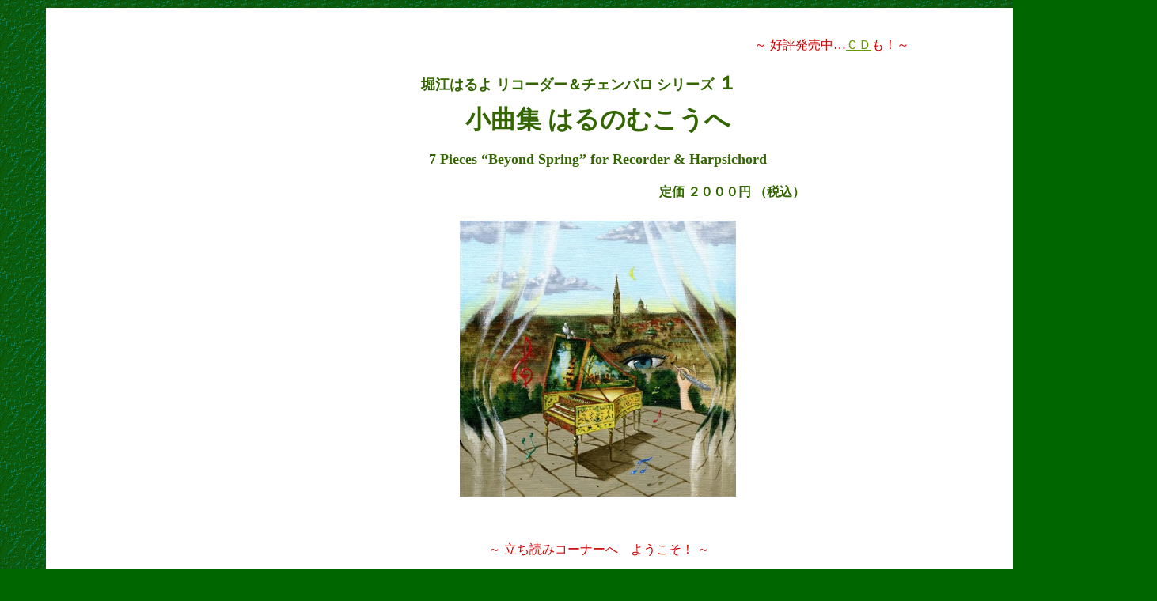

--- FILE ---
content_type: text/html
request_url: http://h-horie.com/sub-cembalo-1.html
body_size: 3368
content:
<!DOCTYPE HTML PUBLIC "-//W3C//DTD HTML 4.01 Transitional//EN">
<HTML>
<HEAD>
<meta http-equiv="Content-Type" content="text/html; charset=Shift_JIS">
<meta name="GENERATOR" content="JustSystems Homepage Builder Version 20.0.4.0 for Windows">
<meta http-equiv="Content-Style-Type" content="text/css">
<TITLE>楽譜と解説・堀江はるよ作曲・リコーダー＆チェンバロ・小曲集はるのむこうへ・立ち読みコーナー</TITLE>
</HEAD>
<BODY text="#336600" link="#669900" vlink="#336600" alink="#669900" bgcolor="#006600" background="v3_bcg042.gif">
<BLOCKQUOTE>
<div align="center">
  <table width="1000">
    <COL span="1" valign="middle">
    <TBODY>
      <TR>
        <TD width="100" align="center"></TD>
        <td bgcolor="#ffffff" align="center" width="800" rowspan="4" height="1052" valign="top"><br>
        <font size="3" face="ＭＳ 明朝" color="#006600"><BR>
        <font color="#cc0000" size="3" face="HGP創英角ﾎﾟｯﾌﾟ体">　　　　　　　　　　　　　　　　　　　　　　　　　　　　　　　　　　　　　～ 好評発売中…<a href="sub-CD5-annai.html">ＣＤ</a>も！～</font><BR>
        <BR>
        </font>
        <TABLE border="0">
          <TBODY>
            <TR>
              <TD width="619" align="center" valign="bottom"><FONT size="5" face="ＭＳ ゴシック" color="#336600"><B><FONT face="ＭＳ 明朝" size="4">堀江はるよ リコーダー＆チェンバロ シリーズ </FONT><FONT face="ＭＳ 明朝" size="+2">１</FONT></B></FONT><FONT color="#336600">　　　</FONT></TD>
            </TR>
            <TR>
              <TD height="3"></TD>
            </TR>
            <TR>
              <TD align="center" height="43"><font color="#336600" size="6" face="ＭＳ Ｐ明朝"><B>小曲集 はるのむこうへ</B></font></TD>
            </TR>
            <TR>
              <TD height="9"></TD>
            </TR>
            <TR>
              <TD height="31">
              <p class=MsoNormal align=center style='margin-bottom:12.0pt;mso-para-margin-bottom:
1.0gd;text-align:center;line-height:18.0pt;mso-line-height-rule:exactly'><font color="#336600" size="4"><B>7 Pieces “Beyond Spring” for Recorder &amp; Harpsichord</B></font></p>
              </TD>
            </TR>
            <TR>
              <td align="right"><b>&nbsp;定価 ２０００円 （税込）　　　</b></td>
            </TR>
            <TR>
              <td align="center">&nbsp;</td>
            </TR>
          </TBODY>
        </TABLE>
        <img src="cembalo-s.jpg" width="349" height="349" border="0"><BR>
        &nbsp;<a name="tatiyomi"></a><br>
        <br>
        <br>
        <table border="0" width="620">
          <tbody>
            <tr>
              <td align="center" colspan="2">&nbsp;<font color="#cc0000" face="HGP創英角ﾎﾟｯﾌﾟ体">～ 立ち読みコーナーへ　ようこそ！ ～</font><br>
              <br>
              </td>
            </tr>
            <tr>
              <td align="right" width="176"><img src="uketuke.jpg" width="122" height="98" border="0"> <br>
              </td>
              <td align="left" width="434">&nbsp;
              <table border="0">
                <tbody>
                  <tr>
                    <td height="22" width="105" align="right"><font color="#006600" face="HGP創英角ﾎﾟｯﾌﾟ体">内容の一部を</font></td>
                    <td width="64" height="26" align="center" valign="middle" bgcolor="#006600"><img src="11ILBF39.gif" width="26" height="20" border="0"></td>
                    <td><font color="#cc0000" face="HGP創英角ﾎﾟｯﾌﾟ体" size="2">　</font><font color="#006600" face="HGP創英角ﾎﾟｯﾌﾟ体">無料で ご覧いただけます！</font></td>
                  </tr>
                </tbody>
              </table>
              </td>
            </tr>
          </tbody>
        </table>
        <br>
        <table border="0" width="600">
          <TBODY>
            <TR>
              <td height="25" width="64" align="center" bgcolor="#669900"><a href="sub-cembalo-mokuji.html"><img src="11ILBF39.gif" width="26" height="21" border="0"> </a></td>
              <td height="25" width="416" colspan="3">　 <b><font size="3" face="ＭＳ 明朝" color="#336600">・<a href="sub-cembalo-mokuji.html">もくじ</a></font></b>　　　　</td>
              <td height="20" align="right" width="38"></td>
            </TR>
          </TBODY>
        </table>
        <table border="0" width="600">
          <TBODY>
            <TR>
              <td>&nbsp;</td>
              <td valign="top">&nbsp;</td>
              <td>&nbsp;</td>
              <td align="right" colspan="2">&nbsp;</td>
            </TR>
            <TR>
              <td height="26" valign="middle" bgcolor="#660000" width="65" align="center"><A href="sub-cembalo-gakuhu.html"><IMG src="11ILBF39.gif" width="26" height="21" border="0"></A></td>
              <td height="33" valign="middle" width="475" colspan="2"><font color="#660000" size="3" face="ＭＳ 明朝"><B>　・<a href="sub-cembalo-gakuhu.html"><FONT color="#660000">解説と楽譜　　<font size="-1" face="ＭＳ 明朝" color="#660000">詩による解説・伴奏の手引き・自筆譜</font></FONT></a></B></font></td>
              <TD colspan="2" height="20" align="right" width="38" valign="bottom"></TD>
            </TR>
            <TR>
              <td align="right" height="33" width="65"></td>
              <td colspan="2" height="33"><font color="#660000" size="3" face="ＭＳ 明朝"><B><font color="#660000" size="3" face="ＭＳ 明朝"><I>　</I> </font>はるのむこうへ　<font color="#660000" size="3" face="ＭＳ 明朝"> すみれ　 ウンガレスカ　<font color="#660000" size="3" face="ＭＳ 明朝">夜に…</font></font><br>
              </B></font></td>
              <td colspan="2" align="right" width="38" height="33"></td>
            </TR>
            <TR>
              <td align="right" height="33" width="65"></td>
              <td colspan="2" height="33"><font color="#660000" size="3" face="ＭＳ 明朝"><B><font color="#660000" size="3" face="ＭＳ 明朝"><I>　</I> </font>たんぽぽとねずみ　小さなアブ　ねむたくなるワルツ<br>
              </B></font></td>
              <td colspan="2" align="right" width="38" height="33"></td>
            </TR>
            <TR>
              <td align="right" height="7" width="65"></td>
              <td colspan="2" height="7"></td>
              <td colspan="2" align="right" width="38" height="7"></td>
            </TR>
          </TBODY>
        </table>
        <br>
        <table border="0">
          <tbody>
            <tr>
              <td>&nbsp;<img src="CIMG2070.jpg" width="240" height="180" border="0"></td>
              <td>&nbsp;</td>
              <td>&nbsp;<img src="CIMG2076.jpg" width="240" height="180" border="0"></td>
            </tr>
          </tbody>
        </table>
        <br>
        <br>
        　　　　　　　　　　　　　　　　　　　　　　　　　　　　　　　　　　　　　　　　<font color="#336600" face="ＭＳ Ｐゴシック" size="2"><b>写真提供・西巻尚樹（<a href="http://www.vsop-eg.com/">ＶＳＯＰ英語研究所</a>）</b></font><br>
        <br>
        <table border="0">
          <tbody>
            <tr>
              <td align="right" rowspan="2" width="373">&nbsp;<br>
              <br>
              <br>
              </td>
              <td align="center" width="237"><b><font face="メイリオ" size="2" color="#336600">参考音源<br>
              <a href="sub-CD5-annai.html">
              ＣＤ「ひらがなの手紙５</a>」<br>
              </font></b><br>
              <a href="sub-CD5-annai.html"><img src="w-hyou1-4.jpg" width="121" height="121" border="0"></a>&nbsp;</td>
            </tr>
            <tr>
              <td align="center" width="237">&nbsp;<b><br>
              <font face="メイリオ" size="2" color="#613030">取扱店<font color="#613030" size="2" face="メイリオ"><br>
              <a href="http://www.guitarra.co.jp/index.html">ギタルラ社　東京古典楽器センター<br>
              </a></font></font><font face="メイリオ" size="-1" color="#613030">かたつむり出版　<br>
              <a href="mailto:katatumuri@k8.dion.ne.jp?Subject=R%26C%2DKatatumuri%2DMail">katatumuri@k８.dion.ne.jp　</a></font></b></td>
            </tr>
          </tbody>
        </table>
        <br>
        <BR>
        </td>
        <TD width="100" align="center"></TD>
      </TR>
      <TR>
        <td></td>
        <td></td>
      </TR>
      <TR>
        <td align="center" height="6">&nbsp;</td>
        <td align="center">&nbsp;</td>
      </TR>
      <TR>
        <td width="100" align="center" height="401"></td>
        <td width="100" align="center"></td>
      </TR>
      <TR>
        <td align="center" height="22">&nbsp;</td>
        <td align="center" valign="top">&nbsp;</td>
        <td align="center">&nbsp;</td>
      </TR>
      <TR>
        <td width="100" align="center" height="253">&nbsp;</td>
        <td align="center" valign="top" bgcolor="#ffffff">
        <table border="0" width="687" height="535">
          <TBODY>
            <TR>
              <td align="center" valign="top" colspan="2"><br>
              <br>
              <br>
              &nbsp;<b><font color="#613030" face="メイリオ" size="4">２０１５年６月発売　</font><font color="#613030" face="メイリオ" size="+2">ＣＤ</font><font color="#613030" face="メイリオ" size="5">「鶴によせて」</font></b></td>
            </TR>
            <TR>
              <td align="center" valign="top" colspan="2">　　　　　　<font size="+1"><b><font color="#512800" face="メイリオ" size="+1">-私にとって作曲は　大空を飛ぶこと-</font></b>&nbsp;</font></td>
            </TR>
            <TR>
              <td align="center" valign="top" colspan="2"><br>
              　　　　　　　　　　<b><font color="#512800" face="メイリオ">・組曲　鶴によせて………Rec &amp; Piano<br>
              　　　　　　・日記のような小曲集……Piano solo<br>
              　　　　　　　・野の花による小曲集……Rec &amp; Piano</font></b><br>
              </td>
            </TR>
            <TR>
              <td align="center" valign="top" height="187" width="394">&nbsp;<br>
              <br>
              <a href="sub-CD6-annai.html"><img src="turu-2015-3.jpg" width="170" height="170" border="0"></a><br>
              </td>
              <td align="left" valign="top" width="283"><b><font color="#613030" face="メイリオ"><font color="#613030" face="メイリオ" size="3"><br>
              作曲：堀江はるよ</font><br>
              Recorder:江崎浩司</font><font color="#613030" face="メイリオ" size="3"><br>
              Piano:</font><font color="#613030" face="メイリオ">堀江はるよ<br>
              <br>
              <br>
              制作：かたつむり出版<br>
              税込価格：2800円</font></b><br>
              <br>
              </td>
            </TR>
          </TBODY>
        </table>
        <font color="#660000">・・・・・・・・・・・・・・・・・・・・・・・・・・・・・・・・・・・・・・・・・・・・・・・・・・・・・・・・・・・・・・・・・・・・・・・・・・・・・・・・・・・・・・・<br>
        </font>
        <table border="0" width="770">
          <tbody>
            <tr>
              <td align="center" valign="middle" height="43" width="199">　　<a href="index.htm"><img src="image91.gif" width="40" height="40" border="0"><font color="#336600" size="2" face="メイリオ"><b>トップへ戻る</b></font></a></td>
              <td align="center" valign="middle" width="360">&nbsp;　<b><font color="#660000" face="メイリオ"><a href="sub-mokuroku.html">作品目録へ </a></font></b></td>
              <td align="center" valign="bottom" width="197">&nbsp;<a href="index2.html"><img src="uketuke.jpg" width="122" height="98" border="0"></a><font color="#003300" size="2" face="メイリオ"><b><a href="index2.html"><br>
              ＣＤ・楽譜のご案内</a></b></font></td>
            </tr>
          </tbody>
        </table>
        &nbsp;</td>
        <td width="100" align="center">&nbsp;</td>
      </TR>
    </TBODY>
  </table>
</div>
</BLOCKQUOTE>
<p><br>
<br>
</p>
</BODY>
</HTML>